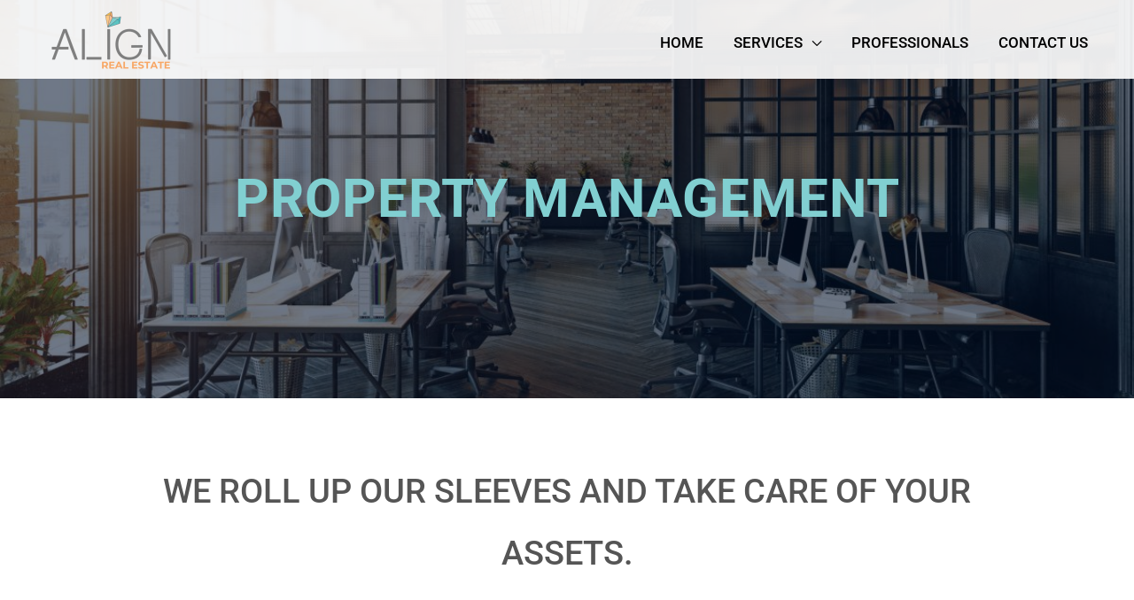

--- FILE ---
content_type: text/html; charset=UTF-8
request_url: https://align-realestate.com/property-management/
body_size: 6872
content:
<!DOCTYPE html><html dir="ltr" lang="en-US"><head><meta charset="UTF-8"><meta name="viewport" content="width=device-width, initial-scale=1"><link rel="profile" href="https://gmpg.org/xfn/11"><title>Property Management | Align Real Estate</title><meta name="description" content="Property Management We roll up our sleeves and take care of your assets.We assess your asset and the tenant operating in the space. As a result, our property assessment will provide you with a management strategy to meet your needs and the needs of those occupying the premises.Align will maintain and manage your property in" /><meta name="robots" content="max-image-preview:large" /><link rel="canonical" href="https://align-realestate.com/property-management/" /><meta name="generator" content="All in One SEO (AIOSEO) 4.8.7" /> <script type="application/ld+json" class="aioseo-schema">{"@context":"https:\/\/schema.org","@graph":[{"@type":"BreadcrumbList","@id":"https:\/\/align-realestate.com\/property-management\/#breadcrumblist","itemListElement":[{"@type":"ListItem","@id":"https:\/\/align-realestate.com#listItem","position":1,"name":"Home","item":"https:\/\/align-realestate.com","nextItem":{"@type":"ListItem","@id":"https:\/\/align-realestate.com\/property-management\/#listItem","name":"Property Management"}},{"@type":"ListItem","@id":"https:\/\/align-realestate.com\/property-management\/#listItem","position":2,"name":"Property Management","previousItem":{"@type":"ListItem","@id":"https:\/\/align-realestate.com#listItem","name":"Home"}}]},{"@type":"Organization","@id":"https:\/\/align-realestate.com\/#organization","name":"Align Real Estate","description":"YOUR PUGET SOUND COMMERCIAL REAL ESTATE EXPERT FROM SEATTLE TO THE SOUTH SOUND AND BEYOND","url":"https:\/\/align-realestate.com\/","logo":{"@type":"ImageObject","url":"https:\/\/align-realestate.com\/wp-content\/uploads\/2020\/09\/cropped-AlignRE-Logo-Main-1.png","@id":"https:\/\/align-realestate.com\/property-management\/#organizationLogo","width":1000,"height":387},"image":{"@id":"https:\/\/align-realestate.com\/property-management\/#organizationLogo"}},{"@type":"WebPage","@id":"https:\/\/align-realestate.com\/property-management\/#webpage","url":"https:\/\/align-realestate.com\/property-management\/","name":"Property Management | Align Real Estate","description":"Property Management We roll up our sleeves and take care of your assets.We assess your asset and the tenant operating in the space. As a result, our property assessment will provide you with a management strategy to meet your needs and the needs of those occupying the premises.Align will maintain and manage your property in","inLanguage":"en-US","isPartOf":{"@id":"https:\/\/align-realestate.com\/#website"},"breadcrumb":{"@id":"https:\/\/align-realestate.com\/property-management\/#breadcrumblist"},"datePublished":"2018-07-23T02:11:40+00:00","dateModified":"2021-02-09T02:46:35+00:00"},{"@type":"WebSite","@id":"https:\/\/align-realestate.com\/#website","url":"https:\/\/align-realestate.com\/","name":"Align Real Estate","description":"YOUR PUGET SOUND COMMERCIAL REAL ESTATE EXPERT FROM SEATTLE TO THE SOUTH SOUND AND BEYOND","inLanguage":"en-US","publisher":{"@id":"https:\/\/align-realestate.com\/#organization"}}]}</script> <link rel='dns-prefetch' href='//fonts.googleapis.com' /><link rel="alternate" type="application/rss+xml" title="Align Real Estate &raquo; Feed" href="https://align-realestate.com/feed/" /><link rel="alternate" type="application/rss+xml" title="Align Real Estate &raquo; Comments Feed" href="https://align-realestate.com/comments/feed/" /><link data-optimized="2" rel="stylesheet" href="https://align-realestate.com/wp-content/litespeed/css/2d6e4f7b2ba0b6bb6dcd7d74ea827dea.css?ver=298fb" /><link rel="preconnect" href="https://fonts.gstatic.com/" crossorigin><!--[if IE]> <script src='https://align-realestate.com/wp-content/themes/astra/assets/js/minified/flexibility.min.js?ver=4.6.2' id='astra-flexibility-js'></script> <script id='astra-flexibility-js-after'>flexibility(document.documentElement);</script> <![endif]--> <script src='https://align-realestate.com/wp-includes/js/jquery/jquery.min.js?ver=3.6.1' id='jquery-core-js'></script> <link rel="https://api.w.org/" href="https://align-realestate.com/wp-json/" /><link rel="alternate" type="application/json" href="https://align-realestate.com/wp-json/wp/v2/pages/42" /><link rel="EditURI" type="application/rsd+xml" title="RSD" href="https://align-realestate.com/xmlrpc.php?rsd" /><link rel="wlwmanifest" type="application/wlwmanifest+xml" href="https://align-realestate.com/wp-includes/wlwmanifest.xml" /><meta name="generator" content="WordPress 6.1.9" /><link rel='shortlink' href='https://align-realestate.com/?p=42' /><link rel="alternate" type="application/json+oembed" href="https://align-realestate.com/wp-json/oembed/1.0/embed?url=https%3A%2F%2Falign-realestate.com%2Fproperty-management%2F" /><link rel="alternate" type="text/xml+oembed" href="https://align-realestate.com/wp-json/oembed/1.0/embed?url=https%3A%2F%2Falign-realestate.com%2Fproperty-management%2F&#038;format=xml" /><meta name="generator" content="Elementor 3.18.3; features: e_dom_optimization, e_optimized_assets_loading, additional_custom_breakpoints, block_editor_assets_optimize, e_image_loading_optimization; settings: css_print_method-external, google_font-enabled, font_display-auto"><link rel="icon" href="https://align-realestate.com/wp-content/uploads/2018/07/cropped-Site-Icon-32x32.png" sizes="32x32" /><link rel="icon" href="https://align-realestate.com/wp-content/uploads/2018/07/cropped-Site-Icon-192x192.png" sizes="192x192" /><link rel="apple-touch-icon" href="https://align-realestate.com/wp-content/uploads/2018/07/cropped-Site-Icon-180x180.png" /><meta name="msapplication-TileImage" content="https://align-realestate.com/wp-content/uploads/2018/07/cropped-Site-Icon-270x270.png" /></head><body itemtype='https://schema.org/WebPage' itemscope='itemscope' class="page-template-default page page-id-42 wp-custom-logo ast-desktop ast-page-builder-template ast-no-sidebar astra-4.6.2 ast-header-custom-item-inside ast-full-width-primary-header ast-single-post ast-mobile-inherit-site-logo ast-inherit-site-logo-transparent ast-theme-transparent-header ast-above-mobile-menu-align-stack ast-flyout-menu-enable ast-default-above-menu-enable ast-flyout-left-side ast-default-below-menu-enable ast-full-width-layout ast-full-width-header ast-sticky-main-shrink ast-sticky-header-shrink ast-inherit-site-logo-sticky ast-primary-sticky-enabled elementor-default elementor-kit-1020 elementor-page elementor-page-42 astra-addon-4.6.0">
<svg xmlns="http://www.w3.org/2000/svg" viewBox="0 0 0 0" width="0" height="0" focusable="false" role="none" style="visibility: hidden; position: absolute; left: -9999px; overflow: hidden;" ><defs><filter id="wp-duotone-dark-grayscale"><feColorMatrix color-interpolation-filters="sRGB" type="matrix" values=" .299 .587 .114 0 0 .299 .587 .114 0 0 .299 .587 .114 0 0 .299 .587 .114 0 0 " /><feComponentTransfer color-interpolation-filters="sRGB" ><feFuncR type="table" tableValues="0 0.49803921568627" /><feFuncG type="table" tableValues="0 0.49803921568627" /><feFuncB type="table" tableValues="0 0.49803921568627" /><feFuncA type="table" tableValues="1 1" /></feComponentTransfer><feComposite in2="SourceGraphic" operator="in" /></filter></defs></svg><svg xmlns="http://www.w3.org/2000/svg" viewBox="0 0 0 0" width="0" height="0" focusable="false" role="none" style="visibility: hidden; position: absolute; left: -9999px; overflow: hidden;" ><defs><filter id="wp-duotone-grayscale"><feColorMatrix color-interpolation-filters="sRGB" type="matrix" values=" .299 .587 .114 0 0 .299 .587 .114 0 0 .299 .587 .114 0 0 .299 .587 .114 0 0 " /><feComponentTransfer color-interpolation-filters="sRGB" ><feFuncR type="table" tableValues="0 1" /><feFuncG type="table" tableValues="0 1" /><feFuncB type="table" tableValues="0 1" /><feFuncA type="table" tableValues="1 1" /></feComponentTransfer><feComposite in2="SourceGraphic" operator="in" /></filter></defs></svg><svg xmlns="http://www.w3.org/2000/svg" viewBox="0 0 0 0" width="0" height="0" focusable="false" role="none" style="visibility: hidden; position: absolute; left: -9999px; overflow: hidden;" ><defs><filter id="wp-duotone-purple-yellow"><feColorMatrix color-interpolation-filters="sRGB" type="matrix" values=" .299 .587 .114 0 0 .299 .587 .114 0 0 .299 .587 .114 0 0 .299 .587 .114 0 0 " /><feComponentTransfer color-interpolation-filters="sRGB" ><feFuncR type="table" tableValues="0.54901960784314 0.98823529411765" /><feFuncG type="table" tableValues="0 1" /><feFuncB type="table" tableValues="0.71764705882353 0.25490196078431" /><feFuncA type="table" tableValues="1 1" /></feComponentTransfer><feComposite in2="SourceGraphic" operator="in" /></filter></defs></svg><svg xmlns="http://www.w3.org/2000/svg" viewBox="0 0 0 0" width="0" height="0" focusable="false" role="none" style="visibility: hidden; position: absolute; left: -9999px; overflow: hidden;" ><defs><filter id="wp-duotone-blue-red"><feColorMatrix color-interpolation-filters="sRGB" type="matrix" values=" .299 .587 .114 0 0 .299 .587 .114 0 0 .299 .587 .114 0 0 .299 .587 .114 0 0 " /><feComponentTransfer color-interpolation-filters="sRGB" ><feFuncR type="table" tableValues="0 1" /><feFuncG type="table" tableValues="0 0.27843137254902" /><feFuncB type="table" tableValues="0.5921568627451 0.27843137254902" /><feFuncA type="table" tableValues="1 1" /></feComponentTransfer><feComposite in2="SourceGraphic" operator="in" /></filter></defs></svg><svg xmlns="http://www.w3.org/2000/svg" viewBox="0 0 0 0" width="0" height="0" focusable="false" role="none" style="visibility: hidden; position: absolute; left: -9999px; overflow: hidden;" ><defs><filter id="wp-duotone-midnight"><feColorMatrix color-interpolation-filters="sRGB" type="matrix" values=" .299 .587 .114 0 0 .299 .587 .114 0 0 .299 .587 .114 0 0 .299 .587 .114 0 0 " /><feComponentTransfer color-interpolation-filters="sRGB" ><feFuncR type="table" tableValues="0 0" /><feFuncG type="table" tableValues="0 0.64705882352941" /><feFuncB type="table" tableValues="0 1" /><feFuncA type="table" tableValues="1 1" /></feComponentTransfer><feComposite in2="SourceGraphic" operator="in" /></filter></defs></svg><svg xmlns="http://www.w3.org/2000/svg" viewBox="0 0 0 0" width="0" height="0" focusable="false" role="none" style="visibility: hidden; position: absolute; left: -9999px; overflow: hidden;" ><defs><filter id="wp-duotone-magenta-yellow"><feColorMatrix color-interpolation-filters="sRGB" type="matrix" values=" .299 .587 .114 0 0 .299 .587 .114 0 0 .299 .587 .114 0 0 .299 .587 .114 0 0 " /><feComponentTransfer color-interpolation-filters="sRGB" ><feFuncR type="table" tableValues="0.78039215686275 1" /><feFuncG type="table" tableValues="0 0.94901960784314" /><feFuncB type="table" tableValues="0.35294117647059 0.47058823529412" /><feFuncA type="table" tableValues="1 1" /></feComponentTransfer><feComposite in2="SourceGraphic" operator="in" /></filter></defs></svg><svg xmlns="http://www.w3.org/2000/svg" viewBox="0 0 0 0" width="0" height="0" focusable="false" role="none" style="visibility: hidden; position: absolute; left: -9999px; overflow: hidden;" ><defs><filter id="wp-duotone-purple-green"><feColorMatrix color-interpolation-filters="sRGB" type="matrix" values=" .299 .587 .114 0 0 .299 .587 .114 0 0 .299 .587 .114 0 0 .299 .587 .114 0 0 " /><feComponentTransfer color-interpolation-filters="sRGB" ><feFuncR type="table" tableValues="0.65098039215686 0.40392156862745" /><feFuncG type="table" tableValues="0 1" /><feFuncB type="table" tableValues="0.44705882352941 0.4" /><feFuncA type="table" tableValues="1 1" /></feComponentTransfer><feComposite in2="SourceGraphic" operator="in" /></filter></defs></svg><svg xmlns="http://www.w3.org/2000/svg" viewBox="0 0 0 0" width="0" height="0" focusable="false" role="none" style="visibility: hidden; position: absolute; left: -9999px; overflow: hidden;" ><defs><filter id="wp-duotone-blue-orange"><feColorMatrix color-interpolation-filters="sRGB" type="matrix" values=" .299 .587 .114 0 0 .299 .587 .114 0 0 .299 .587 .114 0 0 .299 .587 .114 0 0 " /><feComponentTransfer color-interpolation-filters="sRGB" ><feFuncR type="table" tableValues="0.098039215686275 1" /><feFuncG type="table" tableValues="0 0.66274509803922" /><feFuncB type="table" tableValues="0.84705882352941 0.41960784313725" /><feFuncA type="table" tableValues="1 1" /></feComponentTransfer><feComposite in2="SourceGraphic" operator="in" /></filter></defs></svg>
<a
class="skip-link screen-reader-text"
href="#content"
role="link"
title="Skip to content">
Skip to content</a><div
class="hfeed site" id="page"><div class="astra-advanced-hook-1159 "></div><header
class="site-header header-main-layout-1 ast-primary-menu-enabled ast-hide-custom-menu-mobile ast-menu-toggle-icon ast-mobile-header-inline ast-above-header-mobile-stack ast-below-header-mobile-stack" id="masthead" itemtype="https://schema.org/WPHeader" itemscope="itemscope" itemid="#masthead"		><div class="main-header-bar-wrap"><div class="main-header-bar"><div class="ast-container"><div class="ast-flex main-header-container"><div class="site-branding"><div
class="ast-site-identity" itemtype="https://schema.org/Organization" itemscope="itemscope"			>
<span class="site-logo-img"><a href="https://align-realestate.com/" class="custom-logo-link" rel="home"><img width="181" height="70" src="https://align-realestate.com/wp-content/uploads/2020/09/cropped-AlignRE-Logo-Main-1-181x70.png" class="custom-logo" alt="Align Real Estate" decoding="async" srcset="https://align-realestate.com/wp-content/uploads/2020/09/cropped-AlignRE-Logo-Main-1-181x70.png 181w, https://align-realestate.com/wp-content/uploads/2020/09/cropped-AlignRE-Logo-Main-1-300x116.png 300w, https://align-realestate.com/wp-content/uploads/2020/09/cropped-AlignRE-Logo-Main-1-768x297.png 768w, https://align-realestate.com/wp-content/uploads/2020/09/cropped-AlignRE-Logo-Main-1.png 1000w" sizes="(max-width: 181px) 100vw, 181px" /></a></span></div></div><div class="ast-mobile-menu-buttons"><div class="ast-button-wrap">
<button type="button" class="menu-toggle main-header-menu-toggle  ast-mobile-menu-buttons-outline "  aria-controls='primary-menu' aria-expanded='false'>
<span class="screen-reader-text">Menu</span>
<span class="ast-icon icon-menu-bars"><span class="menu-toggle-icon"></span></span>
<span class="mobile-menu-wrap">
<span class="mobile-menu">Menu</span>
</span></button></div></div><div class="ast-main-header-bar-alignment"><div class="main-header-bar-navigation"><nav class="site-navigation ast-flex-grow-1 navigation-accessibility" id="primary-site-navigation" aria-label="Site Navigation" itemtype="https://schema.org/SiteNavigationElement" itemscope="itemscope"><div class="main-navigation"><ul id="primary-menu" class="main-header-menu ast-menu-shadow ast-nav-menu ast-flex ast-justify-content-flex-end  submenu-with-border"><li id="menu-item-53" class="menu-item menu-item-type-post_type menu-item-object-page menu-item-home menu-item-53"><a href="https://align-realestate.com/" class="menu-link">Home</a></li><li id="menu-item-216" class="menu-item menu-item-type-custom menu-item-object-custom current-menu-ancestor current-menu-parent menu-item-has-children menu-item-216"><a class="menu-link">Services</a><button class="ast-menu-toggle" aria-expanded="false"><span class="screen-reader-text">Menu Toggle</span><span class="ast-icon icon-arrow"></span></button><ul class="sub-menu"><li id="menu-item-52" class="menu-item menu-item-type-post_type menu-item-object-page menu-item-52"><a href="https://align-realestate.com/brokerage/" class="menu-link">BROKERAGE</a></li><li id="menu-item-51" class="menu-item menu-item-type-post_type menu-item-object-page current-menu-item page_item page-item-42 current_page_item menu-item-51"><a href="https://align-realestate.com/property-management/" aria-current="page" class="menu-link">PROPERTY MANAGEMENT</a></li><li id="menu-item-50" class="menu-item menu-item-type-post_type menu-item-object-page menu-item-50"><a href="https://align-realestate.com/valuation/" class="menu-link">VALUATION</a></li></ul></li><li id="menu-item-215" class="menu-item menu-item-type-post_type menu-item-object-page menu-item-215"><a href="https://align-realestate.com/professionals/" class="menu-link">PROFESSIONALS</a></li><li id="menu-item-49" class="menu-item menu-item-type-post_type menu-item-object-page menu-item-49"><a href="https://align-realestate.com/contact/" class="menu-link">Contact Us</a></li></ul></div></nav></div></div></div></div></div></div><header id="ast-fixed-header" class="site-header header-main-layout-1 ast-primary-menu-enabled ast-hide-custom-menu-mobile ast-menu-toggle-icon ast-mobile-header-inline ast-above-header-mobile-stack ast-below-header-mobile-stack" style="visibility: hidden;" data-type="fixed-header"><div class="main-header-bar-wrap"><div class="main-header-bar"><div class="ast-container"><div class="ast-flex main-header-container"><div class="site-branding"><div
class="ast-site-identity" itemtype="https://schema.org/Organization" itemscope="itemscope"			>
<span class="site-logo-img"><a href="https://align-realestate.com/" class="custom-logo-link" rel="home"><img width="181" height="70" src="https://align-realestate.com/wp-content/uploads/2020/09/cropped-AlignRE-Logo-Main-1-181x70.png" class="custom-logo" alt="Align Real Estate" decoding="async" srcset="https://align-realestate.com/wp-content/uploads/2020/09/cropped-AlignRE-Logo-Main-1-181x70.png 181w, https://align-realestate.com/wp-content/uploads/2020/09/cropped-AlignRE-Logo-Main-1-300x116.png 300w, https://align-realestate.com/wp-content/uploads/2020/09/cropped-AlignRE-Logo-Main-1-768x297.png 768w, https://align-realestate.com/wp-content/uploads/2020/09/cropped-AlignRE-Logo-Main-1.png 1000w" sizes="(max-width: 181px) 100vw, 181px" /></a></span></div></div><div class="ast-mobile-menu-buttons"><div class="ast-button-wrap">
<button type="button" class="menu-toggle main-header-menu-toggle  ast-mobile-menu-buttons-outline "  aria-controls='primary-menu' aria-expanded='false'>
<span class="screen-reader-text">Menu</span>
<span class="ast-icon icon-menu-bars"><span class="menu-toggle-icon"></span></span>
<span class="mobile-menu-wrap">
<span class="mobile-menu">Menu</span>
</span></button></div></div><div class="ast-main-header-bar-alignment"><div class="main-header-bar-navigation"><nav class="site-navigation ast-flex-grow-1 navigation-accessibility" id="primary-site-navigation" aria-label="Site Navigation" itemtype="https://schema.org/SiteNavigationElement" itemscope="itemscope"><div class="main-navigation"><ul id="primary-menu" class="main-header-menu ast-menu-shadow ast-nav-menu ast-flex ast-justify-content-flex-end  submenu-with-border"><li class="menu-item menu-item-type-post_type menu-item-object-page menu-item-home menu-item-53"><a href="https://align-realestate.com/" class="menu-link">Home</a></li><li class="menu-item menu-item-type-custom menu-item-object-custom current-menu-ancestor current-menu-parent menu-item-has-children menu-item-216"><a class="menu-link">Services</a><button class="ast-menu-toggle" aria-expanded="false"><span class="screen-reader-text">Menu Toggle</span><span class="ast-icon icon-arrow"></span></button><ul class="sub-menu"><li class="menu-item menu-item-type-post_type menu-item-object-page menu-item-52"><a href="https://align-realestate.com/brokerage/" class="menu-link">BROKERAGE</a></li><li class="menu-item menu-item-type-post_type menu-item-object-page current-menu-item page_item page-item-42 current_page_item menu-item-51"><a href="https://align-realestate.com/property-management/" aria-current="page" class="menu-link">PROPERTY MANAGEMENT</a></li><li class="menu-item menu-item-type-post_type menu-item-object-page menu-item-50"><a href="https://align-realestate.com/valuation/" class="menu-link">VALUATION</a></li></ul></li><li class="menu-item menu-item-type-post_type menu-item-object-page menu-item-215"><a href="https://align-realestate.com/professionals/" class="menu-link">PROFESSIONALS</a></li><li class="menu-item menu-item-type-post_type menu-item-object-page menu-item-49"><a href="https://align-realestate.com/contact/" class="menu-link">Contact Us</a></li></ul></div></nav></div></div></div></div></div></div></header></header><div id="content" class="site-content"><div class="ast-container"><div id="primary" class="content-area primary"><main id="main" class="site-main"><article
class="post-42 page type-page status-publish ast-article-single" id="post-42" itemtype="https://schema.org/CreativeWork" itemscope="itemscope"><header class="entry-header ast-no-title ast-header-without-markup"></header><div class="entry-content clear"
itemprop="text"><div data-elementor-type="wp-post" data-elementor-id="42" class="elementor elementor-42" data-elementor-post-type="page"><section class="elementor-section elementor-top-section elementor-element elementor-element-5157ffba elementor-section-height-min-height elementor-section-boxed elementor-section-height-default elementor-section-items-middle" data-id="5157ffba" data-element_type="section" data-settings="{&quot;background_background&quot;:&quot;classic&quot;}"><div class="elementor-background-overlay"></div><div class="elementor-container elementor-column-gap-default"><div class="elementor-column elementor-col-100 elementor-top-column elementor-element elementor-element-7867e758" data-id="7867e758" data-element_type="column"><div class="elementor-widget-wrap elementor-element-populated"><div class="elementor-element elementor-element-ae9d35a elementor-widget elementor-widget-heading" data-id="ae9d35a" data-element_type="widget" data-widget_type="heading.default"><div class="elementor-widget-container"><h1 class="elementor-heading-title elementor-size-large">Property Management</h1></div></div></div></div></div></section><section class="elementor-section elementor-top-section elementor-element elementor-element-e936f15 elementor-section-boxed elementor-section-height-default elementor-section-height-default" data-id="e936f15" data-element_type="section"><div class="elementor-container elementor-column-gap-default"><div class="elementor-column elementor-col-100 elementor-top-column elementor-element elementor-element-7bab15a" data-id="7bab15a" data-element_type="column"><div class="elementor-widget-wrap elementor-element-populated"><div class="elementor-element elementor-element-62b9948 elementor-widget elementor-widget-text-editor" data-id="62b9948" data-element_type="widget" data-widget_type="text-editor.default"><div class="elementor-widget-container">
We roll up our sleeves and take care of your assets.</div></div></div></div></div></section><section class="elementor-section elementor-top-section elementor-element elementor-element-2dde093 elementor-section-boxed elementor-section-height-default elementor-section-height-default" data-id="2dde093" data-element_type="section"><div class="elementor-container elementor-column-gap-default"><div class="elementor-column elementor-col-50 elementor-top-column elementor-element elementor-element-737ab9d" data-id="737ab9d" data-element_type="column"><div class="elementor-widget-wrap elementor-element-populated"><div class="elementor-element elementor-element-34aa13f elementor-widget elementor-widget-text-editor" data-id="34aa13f" data-element_type="widget" data-widget_type="text-editor.default"><div class="elementor-widget-container"><p>We assess your asset and the tenant operating in the space.  As a result, our property assessment will provide you with a management strategy to meet your needs and the needs of those occupying the premises.</p><p>Align will maintain and manage your property in every aspect. We will maximize the value of our services by keeping track of all of the maintenance and repair issues involving the property. Our team will make swift, cost-effective repairs. We will identify long-term projects that will need to be addressed. Together, we will make a strategic plan to increase and maintain the value of the property.</p></div></div></div></div><div class="elementor-column elementor-col-50 elementor-top-column elementor-element elementor-element-27551d3" data-id="27551d3" data-element_type="column" data-settings="{&quot;background_background&quot;:&quot;classic&quot;}"><div class="elementor-widget-wrap elementor-element-populated"><div class="elementor-element elementor-element-6d51e69 elementor-widget elementor-widget-spacer" data-id="6d51e69" data-element_type="widget" data-widget_type="spacer.default"><div class="elementor-widget-container"><div class="elementor-spacer"><div class="elementor-spacer-inner"></div></div></div></div></div></div></div></section></div></div></article></main></div></div></div><div data-elementor-type="footer" data-elementor-id="145" class="elementor elementor-145 elementor-location-footer" data-elementor-post-type="elementor_library"><section class="elementor-section elementor-top-section elementor-element elementor-element-c04392c elementor-hidden-tablet elementor-hidden-phone elementor-section-content-middle elementor-section-full_width elementor-section-height-default elementor-section-height-default" data-id="c04392c" data-element_type="section" data-settings="{&quot;background_background&quot;:&quot;classic&quot;}"><div class="elementor-container elementor-column-gap-default"><div class="elementor-column elementor-col-100 elementor-top-column elementor-element elementor-element-98e7806" data-id="98e7806" data-element_type="column"><div class="elementor-widget-wrap elementor-element-populated"><section class="elementor-section elementor-inner-section elementor-element elementor-element-c0a564b elementor-section-boxed elementor-section-height-default elementor-section-height-default" data-id="c0a564b" data-element_type="section"><div class="elementor-container elementor-column-gap-default"><div class="elementor-column elementor-col-33 elementor-inner-column elementor-element elementor-element-027a4d9" data-id="027a4d9" data-element_type="column"><div class="elementor-widget-wrap elementor-element-populated"><div class="elementor-element elementor-element-b288fa4 elementor-widget elementor-widget-heading" data-id="b288fa4" data-element_type="widget" data-widget_type="heading.default"><div class="elementor-widget-container"><h4 class="elementor-heading-title elementor-size-default">contact info</h4></div></div><div class="elementor-element elementor-element-37068cc elementor-tablet-align-left elementor-hidden-tablet elementor-align-left elementor-icon-list--layout-traditional elementor-list-item-link-full_width elementor-widget elementor-widget-icon-list" data-id="37068cc" data-element_type="widget" data-widget_type="icon-list.default"><div class="elementor-widget-container"><ul class="elementor-icon-list-items"><li class="elementor-icon-list-item">
<a href="tel://+12534410072"><span class="elementor-icon-list-icon">
<i aria-hidden="true" class="fas fa-phone"></i>						</span>
<span class="elementor-icon-list-text">253.441.0072</span>
</a></li><li class="elementor-icon-list-item">
<a href="/cdn-cgi/l/email-protection#b7ded9d1d8f7d6dbded0d99ac5d2d6dbd2c4c3d6c3d299d4d8da"><span class="elementor-icon-list-icon">
<i aria-hidden="true" class="fas fa-envelope"></i>						</span>
<span class="elementor-icon-list-text"><span class="__cf_email__" data-cfemail="a9c0c7cfc6e9c8c5c0cec784dbccc8c5ccdaddc8ddcc87cac6c4">[email&#160;protected]</span></span>
</a></li><li class="elementor-icon-list-item">
<a href="https://goo.gl/maps/Si92BrxiWVJmUm6NA"><span class="elementor-icon-list-icon">
<i aria-hidden="true" class="fas fa-map-marker-alt"></i>						</span>
<span class="elementor-icon-list-text">2310 A Street, Tacoma WA 98402</span>
</a></li><li class="elementor-icon-list-item">
<span class="elementor-icon-list-icon">
<i aria-hidden="true" class="far fa-clock"></i>						</span>
<span class="elementor-icon-list-text">Mon-Fri: 8:00AM – 5:30PM</span></li></ul></div></div></div></div><div class="elementor-column elementor-col-33 elementor-inner-column elementor-element elementor-element-d2cf41e" data-id="d2cf41e" data-element_type="column"><div class="elementor-widget-wrap elementor-element-populated"><div class="elementor-element elementor-element-c2728c6 elementor-widget elementor-widget-heading" data-id="c2728c6" data-element_type="widget" data-widget_type="heading.default"><div class="elementor-widget-container"><h4 class="elementor-heading-title elementor-size-default">quick links</h4></div></div><div class="elementor-element elementor-element-fd7610a elementor-align-center elementor-tablet-align-left elementor-hidden-tablet elementor-icon-list--layout-traditional elementor-list-item-link-full_width elementor-widget elementor-widget-icon-list" data-id="fd7610a" data-element_type="widget" data-widget_type="icon-list.default"><div class="elementor-widget-container"><ul class="elementor-icon-list-items"><li class="elementor-icon-list-item">
<a href="http://home-page/"><span class="elementor-icon-list-text">HOME</span>
</a></li><li class="elementor-icon-list-item">
<a href="https://align-realestate.com/brokerage/"><span class="elementor-icon-list-text">BROKERAGE</span>
</a></li><li class="elementor-icon-list-item">
<a href="https://align-realestate.com/property-management/"><span class="elementor-icon-list-text">PROPERTY MANAGEMENT</span>
</a></li><li class="elementor-icon-list-item">
<a href="https://align-realestate.com/consulting/"><span class="elementor-icon-list-text">CONSULTING</span>
</a></li><li class="elementor-icon-list-item">
<a href="https://align-realestate.com/professionals/"><span class="elementor-icon-list-text">PROFESSIONALS</span>
</a></li><li class="elementor-icon-list-item">
<a href="https://align-realestate.com/contact/"><span class="elementor-icon-list-text">CONTACT US</span>
</a></li></ul></div></div></div></div><div class="elementor-column elementor-col-33 elementor-inner-column elementor-element elementor-element-366d8b6" data-id="366d8b6" data-element_type="column"><div class="elementor-widget-wrap elementor-element-populated"><div class="elementor-element elementor-element-01605be elementor-widget elementor-widget-heading" data-id="01605be" data-element_type="widget" data-widget_type="heading.default"><div class="elementor-widget-container"><h4 class="elementor-heading-title elementor-size-default">Get in touch</h4></div></div><div class="elementor-element elementor-element-49b1cc3 elementor-button-align-stretch elementor-widget elementor-widget-global elementor-global-1097 elementor-widget-form" data-id="49b1cc3" data-element_type="widget" data-settings="{&quot;step_next_label&quot;:&quot;Next&quot;,&quot;step_previous_label&quot;:&quot;Previous&quot;,&quot;button_width&quot;:&quot;100&quot;,&quot;step_type&quot;:&quot;number_text&quot;,&quot;step_icon_shape&quot;:&quot;circle&quot;}" data-widget_type="form.default"><div class="elementor-widget-container"><form class="elementor-form" method="post" name="New Form">
<input type="hidden" name="post_id" value="145"/>
<input type="hidden" name="form_id" value="49b1cc3"/>
<input type="hidden" name="referer_title" value="Property Management | Align Real Estate" /><input type="hidden" name="queried_id" value="42"/><div class="elementor-form-fields-wrapper elementor-labels-"><div class="elementor-field-type-text elementor-field-group elementor-column elementor-field-group-name elementor-col-100">
<label for="form-field-name" class="elementor-field-label elementor-screen-only">
Name							</label>
<input size="1" type="text" name="form_fields[name]" id="form-field-name" class="elementor-field elementor-size-md  elementor-field-textual" placeholder="Name"></div><div class="elementor-field-type-email elementor-field-group elementor-column elementor-field-group-email elementor-col-100 elementor-field-required">
<label for="form-field-email" class="elementor-field-label elementor-screen-only">
Email							</label>
<input size="1" type="email" name="form_fields[email]" id="form-field-email" class="elementor-field elementor-size-md  elementor-field-textual" placeholder="Email" required="required" aria-required="true"></div><div class="elementor-field-type-textarea elementor-field-group elementor-column elementor-field-group-message elementor-col-100">
<label for="form-field-message" class="elementor-field-label elementor-screen-only">
Message							</label><textarea class="elementor-field-textual elementor-field  elementor-size-md" name="form_fields[message]" id="form-field-message" rows="4" placeholder="Message"></textarea></div><div class="elementor-field-group elementor-column elementor-field-type-submit elementor-col-100 e-form__buttons">
<button type="submit" class="elementor-button elementor-size-sm">
<span >
<span class=" elementor-button-icon">
</span>
<span class="elementor-button-text">Send</span>
</span>
</button></div></div></form></div></div></div></div></div></section><section class="elementor-section elementor-inner-section elementor-element elementor-element-f700b5b elementor-section-boxed elementor-section-height-default elementor-section-height-default" data-id="f700b5b" data-element_type="section"><div class="elementor-container elementor-column-gap-default"><div class="elementor-column elementor-col-50 elementor-inner-column elementor-element elementor-element-0625ad8" data-id="0625ad8" data-element_type="column"><div class="elementor-widget-wrap elementor-element-populated"><div class="elementor-element elementor-element-6365a83 elementor-widget elementor-widget-heading" data-id="6365a83" data-element_type="widget" data-widget_type="heading.default"><div class="elementor-widget-container"><p class="elementor-heading-title elementor-size-default"> © All Rights Reserved |  <a href="privacy-policy"> Privacy Policy<a/></p></div></div></div></div><div class="elementor-column elementor-col-50 elementor-inner-column elementor-element elementor-element-42427b8" data-id="42427b8" data-element_type="column"><div class="elementor-widget-wrap elementor-element-populated"><div class="elementor-element elementor-element-6d874bb elementor-widget elementor-widget-heading" data-id="6d874bb" data-element_type="widget" data-widget_type="heading.default"><div class="elementor-widget-container"><p class="elementor-heading-title elementor-size-default">Designed By <a href="https://www.zephyrwebpages.com"> Zephyr Webpages <a/></p></div></div></div></div></div></section></div></div></div></section><section class="elementor-section elementor-top-section elementor-element elementor-element-082bdc7 elementor-hidden-desktop elementor-section-boxed elementor-section-height-default elementor-section-height-default" data-id="082bdc7" data-element_type="section" data-settings="{&quot;background_background&quot;:&quot;classic&quot;}"><div class="elementor-container elementor-column-gap-default"><div class="elementor-column elementor-col-100 elementor-top-column elementor-element elementor-element-8fc7724" data-id="8fc7724" data-element_type="column"><div class="elementor-widget-wrap elementor-element-populated"><section class="elementor-section elementor-inner-section elementor-element elementor-element-5a7313a elementor-section-boxed elementor-section-height-default elementor-section-height-default" data-id="5a7313a" data-element_type="section"><div class="elementor-container elementor-column-gap-default"><div class="elementor-column elementor-col-100 elementor-inner-column elementor-element elementor-element-d2987bf" data-id="d2987bf" data-element_type="column"><div class="elementor-widget-wrap elementor-element-populated"><div class="elementor-element elementor-element-28f3915 elementor-widget elementor-widget-heading" data-id="28f3915" data-element_type="widget" data-widget_type="heading.default"><div class="elementor-widget-container"><h4 class="elementor-heading-title elementor-size-default">contact info</h4></div></div><div class="elementor-element elementor-element-32630d6 elementor-tablet-align-left elementor-align-center elementor-icon-list--layout-traditional elementor-list-item-link-full_width elementor-widget elementor-widget-icon-list" data-id="32630d6" data-element_type="widget" data-widget_type="icon-list.default"><div class="elementor-widget-container"><ul class="elementor-icon-list-items"><li class="elementor-icon-list-item">
<a href="tel://+12532122166"><span class="elementor-icon-list-icon">
<i aria-hidden="true" class="fas fa-phone"></i>						</span>
<span class="elementor-icon-list-text">253.212.2166</span>
</a></li><li class="elementor-icon-list-item">
<a href="/cdn-cgi/l/email-protection#f79e999198b7969b9e9099da8592969b928483968392d994989a"><span class="elementor-icon-list-icon">
<i aria-hidden="true" class="fas fa-envelope"></i>						</span>
<span class="elementor-icon-list-text"><span class="__cf_email__" data-cfemail="d1b8bfb7be91b0bdb8b6bffca3b4b0bdb4a2a5b0a5b4ffb2bebc">[email&#160;protected]</span></span>
</a></li><li class="elementor-icon-list-item">
<span class="elementor-icon-list-icon">
<i aria-hidden="true" class="fas fa-map-marker-alt"></i>						</span>
<span class="elementor-icon-list-text">2310 A Street, Tacoma WA 98402</span></li><li class="elementor-icon-list-item">
<span class="elementor-icon-list-icon">
<i aria-hidden="true" class="far fa-clock"></i>						</span>
<span class="elementor-icon-list-text">Mon-Fri: 8:00AM – 5:30PM</span></li></ul></div></div><div class="elementor-element elementor-element-26e164e elementor-widget elementor-widget-heading" data-id="26e164e" data-element_type="widget" data-widget_type="heading.default"><div class="elementor-widget-container"><h4 class="elementor-heading-title elementor-size-default">Get in touch</h4></div></div><div class="elementor-element elementor-element-b3cd600 elementor-button-align-stretch elementor-widget elementor-widget-global elementor-global-1097 elementor-widget-form" data-id="b3cd600" data-element_type="widget" data-settings="{&quot;step_next_label&quot;:&quot;Next&quot;,&quot;step_previous_label&quot;:&quot;Previous&quot;,&quot;button_width&quot;:&quot;100&quot;,&quot;step_type&quot;:&quot;number_text&quot;,&quot;step_icon_shape&quot;:&quot;circle&quot;}" data-widget_type="form.default"><div class="elementor-widget-container"><form class="elementor-form" method="post" name="New Form">
<input type="hidden" name="post_id" value="145"/>
<input type="hidden" name="form_id" value="b3cd600"/>
<input type="hidden" name="referer_title" value="Property Management | Align Real Estate" /><input type="hidden" name="queried_id" value="42"/><div class="elementor-form-fields-wrapper elementor-labels-"><div class="elementor-field-type-text elementor-field-group elementor-column elementor-field-group-name elementor-col-100">
<label for="form-field-name" class="elementor-field-label elementor-screen-only">
Name							</label>
<input size="1" type="text" name="form_fields[name]" id="form-field-name" class="elementor-field elementor-size-md  elementor-field-textual" placeholder="Name"></div><div class="elementor-field-type-email elementor-field-group elementor-column elementor-field-group-email elementor-col-100 elementor-field-required">
<label for="form-field-email" class="elementor-field-label elementor-screen-only">
Email							</label>
<input size="1" type="email" name="form_fields[email]" id="form-field-email" class="elementor-field elementor-size-md  elementor-field-textual" placeholder="Email" required="required" aria-required="true"></div><div class="elementor-field-type-textarea elementor-field-group elementor-column elementor-field-group-message elementor-col-100">
<label for="form-field-message" class="elementor-field-label elementor-screen-only">
Message							</label><textarea class="elementor-field-textual elementor-field  elementor-size-md" name="form_fields[message]" id="form-field-message" rows="4" placeholder="Message"></textarea></div><div class="elementor-field-group elementor-column elementor-field-type-submit elementor-col-100 e-form__buttons">
<button type="submit" class="elementor-button elementor-size-sm">
<span >
<span class=" elementor-button-icon">
</span>
<span class="elementor-button-text">Send</span>
</span>
</button></div></div></form></div></div></div></div></div></section><section class="elementor-section elementor-inner-section elementor-element elementor-element-ab6e954 elementor-section-boxed elementor-section-height-default elementor-section-height-default" data-id="ab6e954" data-element_type="section"><div class="elementor-container elementor-column-gap-default"><div class="elementor-column elementor-col-100 elementor-inner-column elementor-element elementor-element-fdd0d96" data-id="fdd0d96" data-element_type="column"><div class="elementor-widget-wrap elementor-element-populated"><div class="elementor-element elementor-element-bc9f00c elementor-widget elementor-widget-heading" data-id="bc9f00c" data-element_type="widget" data-widget_type="heading.default"><div class="elementor-widget-container"><p class="elementor-heading-title elementor-size-default"> © All Rights Reserved |  <a href="privacy-policy"> Privacy Policy<a/> | Designed By <a href="https://www.zephyrwebpages.com"> Zephyr Webpages <a/></p></div></div></div></div></div></section></div></div></div></section></div></div><div id="ast-scroll-top" tabindex="0" class="ast-scroll-top-icon ast-scroll-to-top-right" data-on-devices="both">
<span class="screen-reader-text">Scroll to Top</span></div> <script data-cfasync="false" src="/cdn-cgi/scripts/5c5dd728/cloudflare-static/email-decode.min.js"></script><script data-optimized="1" src="https://align-realestate.com/wp-content/litespeed/js/f12d3fb9efd9c33aea19063d3f9ac1d3.js?ver=298fb" defer></script><script defer src="https://static.cloudflareinsights.com/beacon.min.js/vcd15cbe7772f49c399c6a5babf22c1241717689176015" integrity="sha512-ZpsOmlRQV6y907TI0dKBHq9Md29nnaEIPlkf84rnaERnq6zvWvPUqr2ft8M1aS28oN72PdrCzSjY4U6VaAw1EQ==" data-cf-beacon='{"version":"2024.11.0","token":"3a2277c1f4094cc18f3ecbdb9b5c0d2e","r":1,"server_timing":{"name":{"cfCacheStatus":true,"cfEdge":true,"cfExtPri":true,"cfL4":true,"cfOrigin":true,"cfSpeedBrain":true},"location_startswith":null}}' crossorigin="anonymous"></script>
</body></html>
<!-- Page optimized by LiteSpeed Cache @2026-01-17 14:21:03 -->

<!-- Page supported by LiteSpeed Cache 7.7 on 2026-01-17 14:21:02 -->